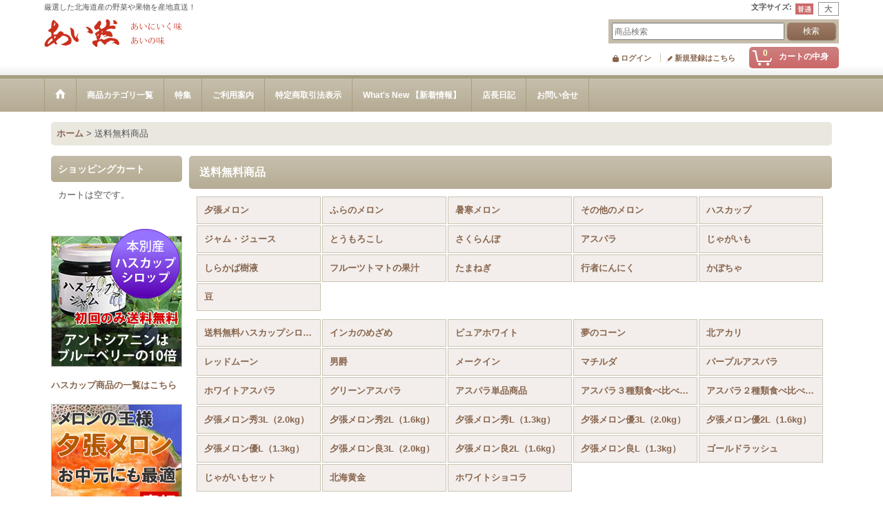

--- FILE ---
content_type: text/html; charset=UTF-8
request_url: https://aizen.ocnk.net/pickup
body_size: 11028
content:
<!DOCTYPE html><html lang="ja">
<head>
    <meta charset="utf-8" />
    <title>北海道産の野菜を産地直送！ 【あい然】</title>
    <meta name="keywords" content="北海道野菜,有機野菜,北海道,じゃがいも,アスパラ,メロン,とうもろこし,ハスカップ,マチルダ,インカのめざめ" />
    <meta name="description" content="安全においしく食べていただく為に全て厳選した北海道産の野菜をご用意いたしました。季節に応じた北海道野菜を取り揃えていますので数量に限りがございます。お求めはお早目にお願いします！" />
    <link rel="alternate" type="application/rss+xml" title="RSS" href="https://aizen.ocnk.net/rss/rss.php" />
    <link rel="alternate" media="only screen and (max-width: 640px)" href="https://aizen.ocnk.net/phone/pickup" />
    <link rel="canonical" href="https://aizen.ocnk.net/pickup" />
    <link href="/res/layout001/style/public/font-awesome-4.7.0/css/font-awesome.min.css" rel="stylesheet" />
    <link href="https://aizen.ocnk.net/res/layout001/style/common.css?1698389121" rel="stylesheet" type="text/css" media="all" />
    <link href="https://aizen.ocnk.net/res/layout006/style/template.css?1811011534" rel="stylesheet" type="text/css" media="all" />
    <link href="https://aizen.ocnk.net/res/layout001/style/jquery.fancybox.css" rel="stylesheet" type="text/css" media="all" />
    <link href="https://aizen.ocnk.net/res/layout006/style/default.css?1402535650" rel="stylesheet" type="text/css" media="all" />
    <script src="https://aizen.ocnk.net/res/layout006/js/public/jquery.js?v=420213"></script>
    <script src="https://aizen.ocnk.net/res/layout006/js/underscore.js?v=3"></script>
    <script src="https://aizen.ocnk.net/res/layout006/js/flipsnap.min.js"></script>
    <script src="https://aizen.ocnk.net/res/layout006/js/pack/ocnk-min.js?1625028332"></script>
    <script src="https://aizen.ocnk.net/res/layout006/js/pack/ranking-tab-min.js?1625028310"></script>
</head>

<body class="recommenditem_page_body widemode">
<div id="container" class="jpn_version visitor">
<div id="inner_container" class="recommend_view">

    <header role="banner">
        <div id="header_container">
            <div id="header">

                <div id="inner_header">

                    <div id="header_top" class="fix_center clearfix">
                        <div id="copy" class="header_top_800">
厳選した北海道産の野菜や果物を産地直送！<br />

                        </div>
                        <div id="header_font_setting">
                            <div class="font_setting">
                                <span class="set_font_title">文字サイズ<span class="colon">:</span></span>
                                <span class="set_font_normal"></span><span class="set_font_large"></span>
                            </div>
                        </div>
                    </div>

                    <div id="header_middle" class="fix_center clearfix">
                        <div id="shoplogo" itemscope="itemscope" itemtype="http://schema.org/Organization">
                            <a itemprop="url" href="https://aizen.ocnk.net">
                                <img itemprop="logo" src="https://aizen.ocnk.net/data/aizen/image/20150115_18e8ec.png" width="200" height="40" alt="あい然" />
                            </a>
                        </div>
                        <div id="search" itemscope="itemscope" itemtype="http://schema.org/WebSite">
                            <meta itemprop="url" content="https://aizen.ocnk.net" />
                            <form class="search_form" method="get" action="https://aizen.ocnk.net/product-list" role="search" itemprop="potentialAction" itemscope="itemscope" itemtype="http://schema.org/SearchAction">
                                <meta itemprop="target" content="https://aizen.ocnk.net/product-list/?keyword={keyword}" />
                                <input type="search" class="largesize searchform" name="keyword" value="" placeholder="商品検索" itemprop="query-input" />
                                <span class="global_btn"><input type="submit" class="searchinput btn_size_small btn_color_common" name="Submit" value="検索" /></span>
                            </form>
                        </div>
                    </div>

                    <div id="header_bottom" class="fix_center clearfix">
                        <div id="carttop">
                            <div class="shopping_cart_button has_cart_popup" data-empty-text="">
                                <div class="cartbtn">
                                    <a href="https://aizen.ocnk.net/cart">
                                        <span class="cartquantity">0</span>
                                        <span class="cartbtn_text">カートの中身</span>
                                    </a>
                                </div>
                            </div>
                        </div>

                        <div class="signin guestmember">
                            <div class="signin_box">
                                <ul>
                                    <li class="signin_top">
                                        <a href="https://aizen.ocnk.net/member-login" class="secure_link">ログイン</a>
                                    </li>
                                    <li class="register_top">
                                        <a href="https://aizen.ocnk.net/register" class="secure_link">新規登録はこちら</a>
                                    </li>
                                </ul>
                            </div>
                        </div>
                    </div>

                </div>

                <nav role="navigation">
                    <div id="header_navigation">
                        <div id="globalnavi" class="clearfix" data-drilldown="off">
                            <ul class="fix_center clearfix pre_load_nav dropdown">
                                <li class="header_nav h_home posleft">
                                    <a href="https://aizen.ocnk.net/" class="nav_link"><span class="nav_box"><img src="https://aizen.ocnk.net/res/layout006/img/navi_home_bg.gif" data-x2="https://aizen.ocnk.net/res/layout006/img/navi_home_bg_x2.gif" width="45" height="45" alt="ホーム" /></span></a>
                                </li>
                                <li class="header_nav h_category">
                                    <div class="header_category">
                                        <a href="javascript:void(0);" class="nav_link"><span class="nav_box">商品カテゴリ一覧</span></a>
                                    </div>
                                    <ul class="sub_menu">
                                        <li class="all_items">
                                            <div class="sub_menu_button">
                                                <a href="https://aizen.ocnk.net/product-list" class="item_list_link">全商品</a>
                                            </div>
                                        </li>
                                        <li class="h_maincategory18">
                                            <div class="sub_menu_button">
                                                <!-- one.content: 夕張メロン -->
                                                <a href="https://aizen.ocnk.net/product-list/18" class="item_list_link">
                                                                                                        <span class="nav_text">夕張メロン</span>
                                                </a>
                                            </div>
                                        </li>
                                        <li class="h_maincategory29">
                                            <div class="sub_menu_button">
                                                <!-- one.content: ふらのメロン -->
                                                <a href="https://aizen.ocnk.net/product-list/29" class="item_list_link">
                                                                                                        <span class="nav_text">ふらのメロン</span>
                                                </a>
                                            </div>
                                        </li>
                                        <li class="h_maincategory17">
                                            <div class="sub_menu_button">
                                                <!-- one.content: 暑寒メロン -->
                                                <a href="https://aizen.ocnk.net/product-list/17" class="item_list_link">
                                                                                                        <span class="nav_text">暑寒メロン</span>
                                                </a>
                                            </div>
                                        </li>
                                        <li class="h_maincategory43">
                                            <div class="sub_menu_button">
                                                <!-- one.content: その他のメロン -->
                                                <a href="javascript:void(0);" class="parent_category">
                                                                                                        <span class="nav_text">その他のメロン</span>
                                                </a>
                                            </div>
                                            <ul class="sub_menu">
                                                <li class="all_items">
                                                    <a href="https://aizen.ocnk.net/product-list/43" class="item_list_link">全商品 (その他のメロン)</a>
                                                </li>
                                                <li class="h_subcategory45">
                                                    <a href="https://aizen.ocnk.net/product-list/45" class="item_list_link">
                                                                                                                <span class="nav_text">ふらのメロン</span>
                                                    </a>
                                                </li>
                                                <li class="h_subcategory46">
                                                    <a href="https://aizen.ocnk.net/product-list/46" class="item_list_link">
                                                                                                                <span class="nav_text">暑寒メロン</span>
                                                    </a>
                                                </li>
                                                <li class="h_subcategory47 posbottom">
                                                    <a href="https://aizen.ocnk.net/product-list/47" class="item_list_link">
                                                                                                                <span class="nav_text">至高のメロン</span>
                                                    </a>
                                                </li>
                                            </ul>
                                        </li>
                                        <li class="h_maincategory1">
                                            <div class="sub_menu_button">
                                                <!-- one.content: ハスカップ -->
                                                <a href="javascript:void(0);" class="parent_category">
                                                                                                        <span class="nav_text">ハスカップ</span>
                                                </a>
                                            </div>
                                            <ul class="sub_menu">
                                                <li class="all_items">
                                                    <a href="https://aizen.ocnk.net/product-list/1" class="item_list_link">全商品 (ハスカップ)</a>
                                                </li>
                                                <li class="h_subcategory39">
                                                    <a href="https://aizen.ocnk.net/product-list/39" class="item_list_link">
                                                                                                                <span class="nav_text">シロップ</span>
                                                    </a>
                                                </li>
                                                <li class="h_subcategory40">
                                                    <a href="https://aizen.ocnk.net/product-list/40" class="item_list_link">
                                                                                                                <span class="nav_text">ジャム</span>
                                                    </a>
                                                </li>
                                                <li class="h_subcategory42 posbottom">
                                                    <a href="https://aizen.ocnk.net/product-list/42" class="item_list_link">
                                                                                                                <span class="nav_text">冷凍ハスカップ</span>
                                                    </a>
                                                </li>
                                            </ul>
                                        </li>
                                        <li class="h_maincategory2">
                                            <div class="sub_menu_button">
                                                <!-- one.content: ジャム・ジュース -->
                                                <a href="https://aizen.ocnk.net/product-list/2" class="item_list_link">
                                                                                                        <span class="nav_text">ジャム・ジュース</span>
                                                </a>
                                            </div>
                                        </li>
                                        <li class="h_maincategory21">
                                            <div class="sub_menu_button">
                                                <!-- one.content: とうもろこし -->
                                                <a href="javascript:void(0);" class="parent_category">
                                                                                                        <span class="nav_text">とうもろこし</span>
                                                </a>
                                            </div>
                                            <ul class="sub_menu">
                                                <li class="all_items">
                                                    <a href="https://aizen.ocnk.net/product-list/21" class="item_list_link">全商品 (とうもろこし)</a>
                                                </li>
                                                <li class="h_subcategory48">
                                                    <a href="https://aizen.ocnk.net/product-list/48" class="item_list_link">
                                                                                                                <span class="nav_text">ピュアホワイト</span>
                                                    </a>
                                                </li>
                                                <li class="h_subcategory49">
                                                    <a href="https://aizen.ocnk.net/product-list/49" class="item_list_link">
                                                                                                                <span class="nav_text">ゴールドラッシュ</span>
                                                    </a>
                                                </li>
                                                <li class="h_subcategory50">
                                                    <a href="https://aizen.ocnk.net/product-list/50" class="item_list_link">
                                                                                                                <span class="nav_text">夢のコーン</span>
                                                    </a>
                                                </li>
                                                <li class="h_subcategory51">
                                                    <a href="https://aizen.ocnk.net/product-list/51" class="item_list_link">
                                                                                                                <span class="nav_text">セット商品</span>
                                                    </a>
                                                </li>
                                                <li class="h_subcategory56 posbottom">
                                                    <a href="https://aizen.ocnk.net/product-list/56" class="item_list_link">
                                                                                                                <span class="nav_text">ホワイトショコラ</span>
                                                    </a>
                                                </li>
                                            </ul>
                                        </li>
                                        <li class="h_maincategory14">
                                            <div class="sub_menu_button">
                                                <!-- one.content: さくらんぼ -->
                                                <a href="https://aizen.ocnk.net/product-list/14" class="item_list_link">
                                                                                                        <span class="nav_text">さくらんぼ</span>
                                                </a>
                                            </div>
                                        </li>
                                        <li class="h_maincategory11">
                                            <div class="sub_menu_button">
                                                <!-- one.content: アスパラ -->
                                                <a href="javascript:void(0);" class="parent_category">
                                                                                                        <span class="nav_text">アスパラ</span>
                                                </a>
                                            </div>
                                            <ul class="sub_menu">
                                                <li class="all_items">
                                                    <a href="https://aizen.ocnk.net/product-list/11" class="item_list_link">全商品 (アスパラ)</a>
                                                </li>
                                                <li class="h_subcategory36">
                                                    <a href="https://aizen.ocnk.net/product-list/36" class="item_list_link">
                                                                                                                <span class="nav_text">グリーンアスパラ</span>
                                                    </a>
                                                </li>
                                                <li class="h_subcategory37">
                                                    <a href="https://aizen.ocnk.net/product-list/37" class="item_list_link">
                                                                                                                <span class="nav_text">パープルアスパラ</span>
                                                    </a>
                                                </li>
                                                <li class="h_subcategory38">
                                                    <a href="https://aizen.ocnk.net/product-list/38" class="item_list_link">
                                                                                                                <span class="nav_text">ホワイトアスパラ</span>
                                                    </a>
                                                </li>
                                                <li class="h_subcategory52 posbottom">
                                                    <a href="https://aizen.ocnk.net/product-list/52" class="item_list_link">
                                                                                                                <span class="nav_text">セット商品</span>
                                                    </a>
                                                </li>
                                            </ul>
                                        </li>
                                        <li class="h_maincategory9">
                                            <div class="sub_menu_button">
                                                <!-- one.content: じゃがいも -->
                                                <a href="javascript:void(0);" class="parent_category">
                                                                                                        <span class="nav_text">じゃがいも</span>
                                                </a>
                                            </div>
                                            <ul class="sub_menu">
                                                <li class="all_items">
                                                    <a href="https://aizen.ocnk.net/product-list/9" class="item_list_link">全商品 (じゃがいも)</a>
                                                </li>
                                                <li class="h_subcategory30">
                                                    <a href="https://aizen.ocnk.net/product-list/30" class="item_list_link">
                                                                                                                <span class="nav_text">男爵</span>
                                                    </a>
                                                </li>
                                                <li class="h_subcategory31">
                                                    <a href="https://aizen.ocnk.net/product-list/31" class="item_list_link">
                                                                                                                <span class="nav_text">メークイン</span>
                                                    </a>
                                                </li>
                                                <li class="h_subcategory32">
                                                    <a href="https://aizen.ocnk.net/product-list/32" class="item_list_link">
                                                                                                                <span class="nav_text">北アカリ</span>
                                                    </a>
                                                </li>
                                                <li class="h_subcategory33">
                                                    <a href="https://aizen.ocnk.net/product-list/33" class="item_list_link">
                                                                                                                <span class="nav_text">インカのめざめ</span>
                                                    </a>
                                                </li>
                                                <li class="h_subcategory34">
                                                    <a href="https://aizen.ocnk.net/product-list/34" class="item_list_link">
                                                                                                                <span class="nav_text">レッドムーン</span>
                                                    </a>
                                                </li>
                                                <li class="h_subcategory35">
                                                    <a href="https://aizen.ocnk.net/product-list/35" class="item_list_link">
                                                                                                                <span class="nav_text">北海黄金</span>
                                                    </a>
                                                </li>
                                                <li class="h_subcategory53 posbottom">
                                                    <a href="https://aizen.ocnk.net/product-list/53" class="item_list_link">
                                                                                                                <span class="nav_text">セット商品</span>
                                                    </a>
                                                </li>
                                            </ul>
                                        </li>
                                        <li class="h_maincategory22">
                                            <div class="sub_menu_button">
                                                <!-- one.content: しらかば樹液 -->
                                                <a href="https://aizen.ocnk.net/product-list/22" class="item_list_link">
                                                                                                        <span class="nav_text">しらかば樹液</span>
                                                </a>
                                            </div>
                                        </li>
                                        <li class="h_maincategory23">
                                            <div class="sub_menu_button">
                                                <!-- one.content: フルーツトマトの果汁 -->
                                                <a href="https://aizen.ocnk.net/product-list/23" class="item_list_link">
                                                                                                        <span class="nav_text">フルーツトマトの果汁</span>
                                                </a>
                                            </div>
                                        </li>
                                        <li class="h_maincategory24">
                                            <div class="sub_menu_button">
                                                <!-- one.content: たまねぎ -->
                                                <a href="https://aizen.ocnk.net/product-list/24" class="item_list_link">
                                                                                                        <span class="nav_text">たまねぎ</span>
                                                </a>
                                            </div>
                                        </li>
                                        <li class="h_maincategory8">
                                            <div class="sub_menu_button">
                                                <!-- one.content: 行者にんにく -->
                                                <a href="https://aizen.ocnk.net/product-list/8" class="item_list_link">
                                                                                                        <span class="nav_text">行者にんにく</span>
                                                </a>
                                            </div>
                                        </li>
                                        <li class="h_maincategory25">
                                            <div class="sub_menu_button">
                                                <!-- one.content: かぼちゃ -->
                                                <a href="https://aizen.ocnk.net/product-list/25" class="item_list_link">
                                                                                                        <span class="nav_text">かぼちゃ</span>
                                                </a>
                                            </div>
                                        </li>
                                        <li class="h_maincategory54">
                                            <div class="sub_menu_button">
                                                <!-- one.content: 豆 -->
                                                <a href="https://aizen.ocnk.net/product-list/54" class="item_list_link">
                                                                                                        <span class="nav_text">豆</span>
                                                </a>
                                            </div>
                                        </li>
                                    </ul>
                                </li>
                                <li class="header_nav h_group">
                                    <div class="header_group">
                                        <a href="javascript:void(0);" class="nav_link"><span class="nav_box">特集</span></a>
                                    </div>
                                    <ul class="sub_menu">
                                        <li class="h_group8">
                                            <a href="https://aizen.ocnk.net/product-group/8" class="item_list_link">
                                                                                                <span class="nav_text">送料無料ハスカップシロップ＆ジャムセット</span>
                                            </a>
                                        </li>
                                        <li class="h_group9">
                                            <a href="https://aizen.ocnk.net/product-group/9" class="item_list_link">
                                                                                                <span class="nav_text">インカのめざめ</span>
                                            </a>
                                        </li>
                                        <li class="h_group21">
                                            <a href="https://aizen.ocnk.net/product-group/21" class="item_list_link">
                                                                                                <span class="nav_text">ピュアホワイト</span>
                                            </a>
                                        </li>
                                        <li class="h_group22">
                                            <a href="https://aizen.ocnk.net/product-group/22" class="item_list_link">
                                                                                                <span class="nav_text">夢のコーン</span>
                                            </a>
                                        </li>
                                        <li class="h_group23">
                                            <a href="https://aizen.ocnk.net/product-group/23" class="item_list_link">
                                                                                                <span class="nav_text">北アカリ</span>
                                            </a>
                                        </li>
                                        <li class="h_group24">
                                            <a href="https://aizen.ocnk.net/product-group/24" class="item_list_link">
                                                                                                <span class="nav_text">レッドムーン</span>
                                            </a>
                                        </li>
                                        <li class="h_group25">
                                            <a href="https://aizen.ocnk.net/product-group/25" class="item_list_link">
                                                                                                <span class="nav_text">男爵</span>
                                            </a>
                                        </li>
                                        <li class="h_group26">
                                            <a href="https://aizen.ocnk.net/product-group/26" class="item_list_link">
                                                                                                <span class="nav_text">メークイン</span>
                                            </a>
                                        </li>
                                        <li class="h_group28">
                                            <a href="https://aizen.ocnk.net/product-group/28" class="item_list_link">
                                                                                                <span class="nav_text">マチルダ</span>
                                            </a>
                                        </li>
                                        <li class="h_group6">
                                            <a href="https://aizen.ocnk.net/product-group/6" class="item_list_link">
                                                                                                <span class="nav_text">パープルアスパラ</span>
                                            </a>
                                        </li>
                                        <li class="h_group5">
                                            <a href="https://aizen.ocnk.net/product-group/5" class="item_list_link">
                                                                                                <span class="nav_text">ホワイトアスパラ</span>
                                            </a>
                                        </li>
                                        <li class="h_group4">
                                            <a href="https://aizen.ocnk.net/product-group/4" class="item_list_link">
                                                                                                <span class="nav_text">グリーンアスパラ</span>
                                            </a>
                                        </li>
                                        <li class="h_group1">
                                            <a href="https://aizen.ocnk.net/product-group/1" class="item_list_link">
                                                                                                <span class="nav_text">アスパラ単品商品</span>
                                            </a>
                                        </li>
                                        <li class="h_group3">
                                            <a href="https://aizen.ocnk.net/product-group/3" class="item_list_link">
                                                                                                <span class="nav_text">アスパラ３種類食べ比べセット</span>
                                            </a>
                                        </li>
                                        <li class="h_group2">
                                            <a href="https://aizen.ocnk.net/product-group/2" class="item_list_link">
                                                                                                <span class="nav_text">アスパラ２種類食べ比べセット</span>
                                            </a>
                                        </li>
                                        <li class="h_group18">
                                            <a href="https://aizen.ocnk.net/product-group/18" class="item_list_link">
                                                                                                <span class="nav_text">夕張メロン秀3L（2.0kg）</span>
                                            </a>
                                        </li>
                                        <li class="h_group17">
                                            <a href="https://aizen.ocnk.net/product-group/17" class="item_list_link">
                                                                                                <span class="nav_text">夕張メロン秀2L（1.6kg）</span>
                                            </a>
                                        </li>
                                        <li class="h_group16">
                                            <a href="https://aizen.ocnk.net/product-group/16" class="item_list_link">
                                                                                                <span class="nav_text">夕張メロン秀L（1.3kg）</span>
                                            </a>
                                        </li>
                                        <li class="h_group15">
                                            <a href="https://aizen.ocnk.net/product-group/15" class="item_list_link">
                                                                                                <span class="nav_text">夕張メロン優3L（2.0kg）</span>
                                            </a>
                                        </li>
                                        <li class="h_group14">
                                            <a href="https://aizen.ocnk.net/product-group/14" class="item_list_link">
                                                                                                <span class="nav_text">夕張メロン優2L（1.6kg）</span>
                                            </a>
                                        </li>
                                        <li class="h_group13">
                                            <a href="https://aizen.ocnk.net/product-group/13" class="item_list_link">
                                                                                                <span class="nav_text">夕張メロン優L（1.3kg）</span>
                                            </a>
                                        </li>
                                        <li class="h_group12">
                                            <a href="https://aizen.ocnk.net/product-group/12" class="item_list_link">
                                                                                                <span class="nav_text">夕張メロン良3L（2.0kg）</span>
                                            </a>
                                        </li>
                                        <li class="h_group11">
                                            <a href="https://aizen.ocnk.net/product-group/11" class="item_list_link">
                                                                                                <span class="nav_text">夕張メロン良2L（1.6kg）</span>
                                            </a>
                                        </li>
                                        <li class="h_group10">
                                            <a href="https://aizen.ocnk.net/product-group/10" class="item_list_link">
                                                                                                <span class="nav_text">夕張メロン良L（1.3kg）</span>
                                            </a>
                                        </li>
                                        <li class="h_group29">
                                            <a href="https://aizen.ocnk.net/product-group/29" class="item_list_link">
                                                                                                <span class="nav_text">ゴールドラッシュ</span>
                                            </a>
                                        </li>
                                        <li class="h_group30">
                                            <a href="https://aizen.ocnk.net/product-group/30" class="item_list_link">
                                                                                                <span class="nav_text">じゃがいもセット</span>
                                            </a>
                                        </li>
                                        <li class="h_group32">
                                            <a href="https://aizen.ocnk.net/product-group/32" class="item_list_link">
                                                                                                <span class="nav_text">北海黄金</span>
                                            </a>
                                        </li>
                                        <li class="h_group33 posbottom">
                                            <a href="https://aizen.ocnk.net/product-group/33" class="item_list_link">
                                                                                                <span class="nav_text">ホワイトショコラ</span>
                                            </a>
                                        </li>
                                    </ul>
                                </li>
                                <li class="header_nav h_help">
                                    <a href="https://aizen.ocnk.net/help" class="nav_link"><span class="nav_box">ご利用案内</span></a>
                                </li>
                                <li class="header_nav h_legal">
                                    <a href="https://aizen.ocnk.net/info" class="nav_link"><span class="nav_box">特定商取引法表示</span></a>
                                </li>
                                <li class="header_nav h_news">
                                    <a href="https://aizen.ocnk.net/news" class="nav_link"><span class="nav_box">What&#039;s New 【新着情報】</span></a>
                                </li>
                                <li class="header_nav h_diary">
                                    <a href="https://aizen.ocnk.net/diary" class="nav_link"><span class="nav_box">店長日記</span></a>
                                </li>
                                <li class="header_nav h_inquiry posright">
                                    <a href="https://aizen.ocnk.net/contact" class="nav_link secure_link"><span class="nav_box">お問い合せ</span></a>
                                </li>
                            </ul>
                        </div>
                    </div>
                </nav>

            </div>        </div>
    </header>

    <div id="contents">
        <div id="inner_contents" class="fix_center clearfix">

<div id="pan">
    <ol class="breadcrumb_list" itemscope itemtype="https://schema.org/BreadcrumbList">
        <li class="breadcrumb_nav pannavi1" itemprop="itemListElement" itemscope itemtype="https://schema.org/ListItem">
            <a href="https://aizen.ocnk.net/" itemprop="item">
                <span class="breadcrumb_text" itemprop="name">ホーム</span>
            </a>
            <meta itemprop="position" content="1">
        </li>
        <li class="breadcrumb_nav" itemprop="itemListElement" itemscope itemtype="https://schema.org/ListItem">
            <span class="gt">&gt;</span>
                <span class="thispage" itemprop="name">送料無料商品</span>
            <meta itemprop="position" content="2">
        </li>
    </ol>
</div>

            <div id="leftcol" class="side_col" role="complementary">


                <section>
                    <div class="side_box shoppingcart side_cart_empty">
                        <div class="section_title">
                            <h2>ショッピングカート</h2>
                        </div>
                        <div class="side_contents shoppingcart_list">
                            <ul>
                                <li>
                                    <div class="side_cart_data">カートは空です。</div>
                                </li>
                            </ul>
                        </div>
                    </div>
                </section>
                <div class="side_box freearea_box" data-free="c2">
<a href="https://aizen.ocnk.net/product-group/8" title=""><img src="https://aizen.ocnk.net/data/aizen/image/side_has_bn.png" alt="本別産ハスカップシロップ　初回のみ送料無料！"/></a><br />
<br />
<a href="https://aizen.ocnk.net/product-list/1" title="">ハスカップ商品の一覧はこちら</a><br />
<br />
<a href="https://aizen.ocnk.net/product-list/18" title=""><img src="https://aizen.ocnk.net/data/aizen/image/side_ybr-mln_bn.png" alt=""/></a><br />
<br />
<a href="https://aizen.ocnk.net/product-list/23" title=""><img src="https://aizen.ocnk.net/data/aizen/image/side_tomato_bn.png" alt="フルーツトマトの果汁（士別産過熟トマト100％使用"/></a><br />
<br />
<iframe src="//www.facebook.com/plugins/likebox.php?href=https://www.facebook.com/pages/%E6%9C%89%E9%99%90%E4%BC%9A%E7%A4%BE-%E3%81%82%E3%81%84%E7%84%B6/1424971864469789?sk=timeline&amp;width=190&amp;height=350&amp;colorscheme=light&amp;show_faces=true&amp;header=true&amp;stream=false&amp;show_border=true" scrolling="no" frameborder="0" style="border:none; overflow:hidden; width:190px; height:350px;" allowTransparency="true"></iframe>
                </div>

                <div class="side_box globalnavi_side side_menu_list">
                    <ul class="side_contents navi_list">
                        <li class="side_navi s_singin">
                            <a href="https://aizen.ocnk.net/member-login" class="secure_link">ログイン</a>
                        </li>
                        <li class="side_navi s_register">
                            <a href="https://aizen.ocnk.net/register" class="secure_link">新規登録はこちら</a>
                        </li>
                        <li class="side_navi s_help">
                            <a href="https://aizen.ocnk.net/help">ご利用案内</a>
                        </li>
                        <li class="side_navi s_legal">
                            <a href="https://aizen.ocnk.net/info">特定商取引法表示</a>
                        </li>
                        <li class="side_navi s_inquiry posbottom">
                            <a href="https://aizen.ocnk.net/contact" class="secure_link">お問い合せ</a>
                        </li>
                    </ul>
                </div>

                <aside>
                    <div class="side_box side_banner">
                        <div class="banner_box ssl_banner">
                            <img src="https://aizen.ocnk.net/res/layout006/img/all/ssl.gif" data-x2="https://aizen.ocnk.net/res/layout006/img/all/ssl_x2.gif" alt="SSL" width="115" height="55" />
                        </div>
                    </div>
                </aside>

            </div>


            <div id="maincol2" role="main">
                <div id="main_container">


                <article>
                    <div class="page_box item_box itemlist without_pager">
                        <div class="page_title">
                            <h2>
                                送料無料商品
</h2>
                        </div>
                                                                                                                                                                                                                                                                                                                                                                                                                                                                                                                                                                                                                                                                                                                                                                                                                                                                                                                                                                                                                            <div class="page_contents itemlist_contents">
                            <div class="center_category_list">
                                <ul class="clearfix">
                                    <li class="center_maincategory18">
                                        <a href="https://aizen.ocnk.net/product-list/18?view=recommend">
                                                                                        <span class="nav_text"><span class="inner_nav_text">夕張メロン</span></span>
                                        </a>
                                    </li>
                                    <li class="center_maincategory29">
                                        <a href="https://aizen.ocnk.net/product-list/29?view=recommend">
                                                                                        <span class="nav_text"><span class="inner_nav_text">ふらのメロン</span></span>
                                        </a>
                                    </li>
                                    <li class="center_maincategory17">
                                        <a href="https://aizen.ocnk.net/product-list/17?view=recommend">
                                                                                        <span class="nav_text"><span class="inner_nav_text">暑寒メロン</span></span>
                                        </a>
                                    </li>
                                    <li class="center_maincategory43">
                                        <a href="https://aizen.ocnk.net/product-list/43?view=recommend">
                                                                                        <span class="nav_text"><span class="inner_nav_text">その他のメロン</span></span>
                                        </a>
                                    </li>
                                    <li class="center_maincategory1">
                                        <a href="https://aizen.ocnk.net/product-list/1?view=recommend">
                                                                                        <span class="nav_text"><span class="inner_nav_text">ハスカップ</span></span>
                                        </a>
                                    </li>
                                    <li class="center_maincategory2">
                                        <a href="https://aizen.ocnk.net/product-list/2?view=recommend">
                                                                                        <span class="nav_text"><span class="inner_nav_text">ジャム・ジュース</span></span>
                                        </a>
                                    </li>
                                    <li class="center_maincategory21">
                                        <a href="https://aizen.ocnk.net/product-list/21?view=recommend">
                                                                                        <span class="nav_text"><span class="inner_nav_text">とうもろこし</span></span>
                                        </a>
                                    </li>
                                    <li class="center_maincategory14">
                                        <a href="https://aizen.ocnk.net/product-list/14?view=recommend">
                                                                                        <span class="nav_text"><span class="inner_nav_text">さくらんぼ</span></span>
                                        </a>
                                    </li>
                                    <li class="center_maincategory11">
                                        <a href="https://aizen.ocnk.net/product-list/11?view=recommend">
                                                                                        <span class="nav_text"><span class="inner_nav_text">アスパラ</span></span>
                                        </a>
                                    </li>
                                    <li class="center_maincategory9">
                                        <a href="https://aizen.ocnk.net/product-list/9?view=recommend">
                                                                                        <span class="nav_text"><span class="inner_nav_text">じゃがいも</span></span>
                                        </a>
                                    </li>
                                    <li class="center_maincategory22">
                                        <a href="https://aizen.ocnk.net/product-list/22?view=recommend">
                                                                                        <span class="nav_text"><span class="inner_nav_text">しらかば樹液</span></span>
                                        </a>
                                    </li>
                                    <li class="center_maincategory23">
                                        <a href="https://aizen.ocnk.net/product-list/23?view=recommend">
                                                                                        <span class="nav_text"><span class="inner_nav_text">フルーツトマトの果汁</span></span>
                                        </a>
                                    </li>
                                    <li class="center_maincategory24">
                                        <a href="https://aizen.ocnk.net/product-list/24?view=recommend">
                                                                                        <span class="nav_text"><span class="inner_nav_text">たまねぎ</span></span>
                                        </a>
                                    </li>
                                    <li class="center_maincategory8">
                                        <a href="https://aizen.ocnk.net/product-list/8?view=recommend">
                                                                                        <span class="nav_text"><span class="inner_nav_text">行者にんにく</span></span>
                                        </a>
                                    </li>
                                    <li class="center_maincategory25">
                                        <a href="https://aizen.ocnk.net/product-list/25?view=recommend">
                                                                                        <span class="nav_text"><span class="inner_nav_text">かぼちゃ</span></span>
                                        </a>
                                    </li>
                                    <li class="center_maincategory54">
                                        <a href="https://aizen.ocnk.net/product-list/54?view=recommend">
                                                                                        <span class="nav_text"><span class="inner_nav_text">豆</span></span>
                                        </a>
                                    </li>
                                </ul>
                            </div>
                            <div class="center_category_list">
                                <ul class="clearfix">
                                    <li class="center_pickupcategory8">
                                        <a href="https://aizen.ocnk.net/product-group/8?view=recommend">
                                                                                        <span class="nav_text"><span class="inner_nav_text">送料無料ハスカップシロップ＆ジャムセット</span></span>
                                        </a>
                                    </li>
                                    <li class="center_pickupcategory9">
                                        <a href="https://aizen.ocnk.net/product-group/9?view=recommend">
                                                                                        <span class="nav_text"><span class="inner_nav_text">インカのめざめ</span></span>
                                        </a>
                                    </li>
                                    <li class="center_pickupcategory21">
                                        <a href="https://aizen.ocnk.net/product-group/21?view=recommend">
                                                                                        <span class="nav_text"><span class="inner_nav_text">ピュアホワイト</span></span>
                                        </a>
                                    </li>
                                    <li class="center_pickupcategory22">
                                        <a href="https://aizen.ocnk.net/product-group/22?view=recommend">
                                                                                        <span class="nav_text"><span class="inner_nav_text">夢のコーン</span></span>
                                        </a>
                                    </li>
                                    <li class="center_pickupcategory23">
                                        <a href="https://aizen.ocnk.net/product-group/23?view=recommend">
                                                                                        <span class="nav_text"><span class="inner_nav_text">北アカリ</span></span>
                                        </a>
                                    </li>
                                    <li class="center_pickupcategory24">
                                        <a href="https://aizen.ocnk.net/product-group/24?view=recommend">
                                                                                        <span class="nav_text"><span class="inner_nav_text">レッドムーン</span></span>
                                        </a>
                                    </li>
                                    <li class="center_pickupcategory25">
                                        <a href="https://aizen.ocnk.net/product-group/25?view=recommend">
                                                                                        <span class="nav_text"><span class="inner_nav_text">男爵</span></span>
                                        </a>
                                    </li>
                                    <li class="center_pickupcategory26">
                                        <a href="https://aizen.ocnk.net/product-group/26?view=recommend">
                                                                                        <span class="nav_text"><span class="inner_nav_text">メークイン</span></span>
                                        </a>
                                    </li>
                                    <li class="center_pickupcategory28">
                                        <a href="https://aizen.ocnk.net/product-group/28?view=recommend">
                                                                                        <span class="nav_text"><span class="inner_nav_text">マチルダ</span></span>
                                        </a>
                                    </li>
                                    <li class="center_pickupcategory6">
                                        <a href="https://aizen.ocnk.net/product-group/6?view=recommend">
                                                                                        <span class="nav_text"><span class="inner_nav_text">パープルアスパラ</span></span>
                                        </a>
                                    </li>
                                    <li class="center_pickupcategory5">
                                        <a href="https://aizen.ocnk.net/product-group/5?view=recommend">
                                                                                        <span class="nav_text"><span class="inner_nav_text">ホワイトアスパラ</span></span>
                                        </a>
                                    </li>
                                    <li class="center_pickupcategory4">
                                        <a href="https://aizen.ocnk.net/product-group/4?view=recommend">
                                                                                        <span class="nav_text"><span class="inner_nav_text">グリーンアスパラ</span></span>
                                        </a>
                                    </li>
                                    <li class="center_pickupcategory1">
                                        <a href="https://aizen.ocnk.net/product-group/1?view=recommend">
                                                                                        <span class="nav_text"><span class="inner_nav_text">アスパラ単品商品</span></span>
                                        </a>
                                    </li>
                                    <li class="center_pickupcategory3">
                                        <a href="https://aizen.ocnk.net/product-group/3?view=recommend">
                                                                                        <span class="nav_text"><span class="inner_nav_text">アスパラ３種類食べ比べセット</span></span>
                                        </a>
                                    </li>
                                    <li class="center_pickupcategory2">
                                        <a href="https://aizen.ocnk.net/product-group/2?view=recommend">
                                                                                        <span class="nav_text"><span class="inner_nav_text">アスパラ２種類食べ比べセット</span></span>
                                        </a>
                                    </li>
                                    <li class="center_pickupcategory18">
                                        <a href="https://aizen.ocnk.net/product-group/18?view=recommend">
                                                                                        <span class="nav_text"><span class="inner_nav_text">夕張メロン秀3L（2.0kg）</span></span>
                                        </a>
                                    </li>
                                    <li class="center_pickupcategory17">
                                        <a href="https://aizen.ocnk.net/product-group/17?view=recommend">
                                                                                        <span class="nav_text"><span class="inner_nav_text">夕張メロン秀2L（1.6kg）</span></span>
                                        </a>
                                    </li>
                                    <li class="center_pickupcategory16">
                                        <a href="https://aizen.ocnk.net/product-group/16?view=recommend">
                                                                                        <span class="nav_text"><span class="inner_nav_text">夕張メロン秀L（1.3kg）</span></span>
                                        </a>
                                    </li>
                                    <li class="center_pickupcategory15">
                                        <a href="https://aizen.ocnk.net/product-group/15?view=recommend">
                                                                                        <span class="nav_text"><span class="inner_nav_text">夕張メロン優3L（2.0kg）</span></span>
                                        </a>
                                    </li>
                                    <li class="center_pickupcategory14">
                                        <a href="https://aizen.ocnk.net/product-group/14?view=recommend">
                                                                                        <span class="nav_text"><span class="inner_nav_text">夕張メロン優2L（1.6kg）</span></span>
                                        </a>
                                    </li>
                                    <li class="center_pickupcategory13">
                                        <a href="https://aizen.ocnk.net/product-group/13?view=recommend">
                                                                                        <span class="nav_text"><span class="inner_nav_text">夕張メロン優L（1.3kg）</span></span>
                                        </a>
                                    </li>
                                    <li class="center_pickupcategory12">
                                        <a href="https://aizen.ocnk.net/product-group/12?view=recommend">
                                                                                        <span class="nav_text"><span class="inner_nav_text">夕張メロン良3L（2.0kg）</span></span>
                                        </a>
                                    </li>
                                    <li class="center_pickupcategory11">
                                        <a href="https://aizen.ocnk.net/product-group/11?view=recommend">
                                                                                        <span class="nav_text"><span class="inner_nav_text">夕張メロン良2L（1.6kg）</span></span>
                                        </a>
                                    </li>
                                    <li class="center_pickupcategory10">
                                        <a href="https://aizen.ocnk.net/product-group/10?view=recommend">
                                                                                        <span class="nav_text"><span class="inner_nav_text">夕張メロン良L（1.3kg）</span></span>
                                        </a>
                                    </li>
                                    <li class="center_pickupcategory29">
                                        <a href="https://aizen.ocnk.net/product-group/29?view=recommend">
                                                                                        <span class="nav_text"><span class="inner_nav_text">ゴールドラッシュ</span></span>
                                        </a>
                                    </li>
                                    <li class="center_pickupcategory30">
                                        <a href="https://aizen.ocnk.net/product-group/30?view=recommend">
                                                                                        <span class="nav_text"><span class="inner_nav_text">じゃがいもセット</span></span>
                                        </a>
                                    </li>
                                    <li class="center_pickupcategory32">
                                        <a href="https://aizen.ocnk.net/product-group/32?view=recommend">
                                                                                        <span class="nav_text"><span class="inner_nav_text">北海黄金</span></span>
                                        </a>
                                    </li>
                                    <li class="center_pickupcategory33">
                                        <a href="https://aizen.ocnk.net/product-group/33?view=recommend">
                                                                                        <span class="nav_text"><span class="inner_nav_text">ホワイトショコラ</span></span>
                                        </a>
                                    </li>
                                </ul>
                            </div>
                            <a id="items"></a>
                            <form method="get" class="item_sort_form" action="https://aizen.ocnk.net/pickup/normal">
                                <div class="sort clearfix">
                                    <div class="sort_number">
                                        <p>
                                            <label for="displaynumber">表示数<span class="colon">:</span></label>
                                            <select id="displaynumber" name="num" onchange="this.form.submit();">
                                                <option value="10">10</option>
                                                <option value="20" selected="selected">20</option>
                                                <option value="30">30</option>
                                                <option value="50">50</option>
                                                <option value="100">100</option>
                                            </select>
                                        </p>
                                    </div>
                                    <div class="sort_size">
                                        <p>
                                            <label for="listphotosize"><span class="photosize_label">画像</span><span class="colon">:</span></label>
                                            <select id="listphotosize" name="img" onchange="this.form.submit();">
                                                <option value="120">小</option>
                                                <option value="160">中</option>
                                                <option value="200">大</option>
                                            </select>
                                        </p>
                                    </div>
                                    <div class="sort_order">

                                        <p>
                                            <label for="sort"><span class="sort_label">並び順</span><span class="colon">:</span></label>
                                            <select name="sort" id="sort" onchange="this.form.submit();">
                                                <option value="" selected="selected">選択してください</option>
                                                <option value="price">価格の安い順</option>
                                                <option value="price-desc">価格の高い順</option>
                                                <option value="rank">売れ筋順</option>
                                            </select>
                                        </p>
                                    </div>
                                    <div class="sort_layout">
                                        <p class="clearfix">
                                            <span class="layout_title">表示方法</span><span class="colon">:</span>
                                            <span class="sort_layout_icons"><a class="layout_photo" title="写真のみ一覧" href="https://aizen.ocnk.net/pickup/photo"><img width="34" height="13" alt="写真のみ一覧" class="vami img_opacity" src="https://aizen.ocnk.net/res/layout006/img/layout_photo.gif" data-x2="https://aizen.ocnk.net/res/layout006/img/layout_photo_x2.gif" /></a><a class="layout_desc" title="説明付き一覧" href="https://aizen.ocnk.net/pickup/normal"><img width="34" height="13" class="vami" alt="説明付き一覧" src="https://aizen.ocnk.net/res/layout006/img/layout_text.gif" data-x2="https://aizen.ocnk.net/res/layout006/img/layout_text_x2.gif" /></a></span>
                                        </p>
                                    </div>
                                </div>
                            </form>
                            <div class="category_item_count">
                                <p class="count_number">
                                    <span class="number">0</span><span class="count_suffix">件</span>
                                </p>
                            </div>
                            <div class="itemlist_box text_layout">
                                <ul class="layout clearfix">
                                </ul>
                            </div>
                            </div>
                    </div>
                </article>


                </div>
            </div>



        </div>
    </div>

    <div id="wide_contents">
        <div class="main_wide_box fix_center">
                <div class="ajax_item" data-mode="recently" data-area="wide" data-subject="最近チェックしたアイテム" data-img="120" data-cols="7" data-slide="on" data-autoplay="of" data-duration="350" data-interval="5000" data-reset="on" data-name="on" data-abbr="off"  data-position="on" data-cnt="30" data-reset-text="リセット" data-zero-text="0件"></div>
        </div>
    </div>

</div>

<footer>
<div id="pagetop">
    <div id="inner_pagetop" class="fix_center"><a href="#container" class="to_pagetop">ページトップへ</a></div>
</div>

<div id="ochanoko" class="footer_top">
    <div class="fix_center" id="inner_ochanoko">
        <div>Powered by <a href="https://www.ocnk.net" title="ホームページ作成とショッピングカート付きネットショップ開業サービス" target="_blank" rel="nofollow">おちゃのこネット </a></div>
        <p>ホームページ作成とショッピングカート付きネットショップ開業サービス</p>
    </div>
</div>

<div id="footer">

    <div id="globalnavi_footer">
        <div class="fix_center column_layout column4 clearfix">
            <div class="footer_navi_box footer_navi_box_left">
                <ul class="footer_navi_left">
                    <li class="footer_navi f_home">
                        <div class="footer_navi_row">
                            <a href="https://aizen.ocnk.net/" class="footer_navi_link">ホーム</a>
                        </div>
                    </li>
                    <li class="footer_navi f_register">
                        <div class="footer_navi_row">
                            <a href="https://aizen.ocnk.net/register" class="footer_navi_link secure_link">新規登録はこちら</a>
                        </div>
                    </li>
                    <li class="footer_navi f_cart">
                        <div class="footer_navi_row">
                            <a href="https://aizen.ocnk.net/cart" class="footer_navi_link">ショッピングカート</a>
                        </div>
                    </li>
                    <li class="footer_navi f_signin">
                        <div class="footer_navi_row">
                            <a href="https://aizen.ocnk.net/member-login" class="footer_navi_link secure_link">ログイン</a>
                        </div>
                    </li>
                </ul>
            </div>
            <div class="footer_navi_box">
                <ul class="footer_navi_center">
                    <li class="footer_navi f_category">
                        <div class="footer_navi_row">
                            <a href="https://aizen.ocnk.net/category" class="footer_navi_link">商品カテゴリ一覧</a>
                        </div>
                    </li>
                    <li class="footer_navi f_group">
                        <div class="footer_navi_row">
                            <a href="https://aizen.ocnk.net/group" class="footer_navi_link">特集</a>
                        </div>
                    </li>
                    <li class="footer_navi f_newitem">
                        <div class="footer_navi_row">
                            <a href="https://aizen.ocnk.net/new" class="footer_navi_link item_list_link">New Items 【新商品】</a>
                        </div>
                    </li>
                    <li class="footer_navi f_recommend nav_on">
                        <div class="footer_navi_row">
                            <a href="https://aizen.ocnk.net/pickup" class="footer_navi_link item_list_link">送料無料商品</a>
                        </div>
                    </li>
                    <li class="footer_navi f_ranking">
                        <div class="footer_navi_row">
                            <a href="https://aizen.ocnk.net/ranking" class="footer_navi_link">Item Ranking 【月間売れ筋ランキング】</a>
                        </div>
                    </li>
                </ul>
            </div>
            <div class="footer_navi_box">
                <ul class="footer_navi_center">
                    <li class="footer_navi f_news">
                        <div class="footer_navi_row">
                            <a href="https://aizen.ocnk.net/news" class="footer_navi_link">What&#039;s New 【新着情報】</a>
                        </div>
                    </li>
                    <li class="footer_navi f_diary">
                        <div class="footer_navi_row">
                            <a href="https://aizen.ocnk.net/diary" class="footer_navi_link">店長日記</a>
                        </div>
                    </li>
                    <li class="footer_navi f_mailmagazine">
                        <div class="footer_navi_row">
                            <a href="https://aizen.ocnk.net/mail" class="footer_navi_link secure_link">メールマガジン</a>
                        </div>
                    </li>
                    <li class="footer_navi f_bbs">
                        <div class="footer_navi_row">
                            <a href="https://aizen.ocnk.net/bbs" class="footer_navi_link secure_link">掲示板</a>
                        </div>
                    </li>
                </ul>
            </div>
            <div class="footer_navi_box footer_navi_box_right">
                <ul class="footer_navi_right">
                    <li class="footer_navi f_legal">
                        <div class="footer_navi_row">
                            <a href="https://aizen.ocnk.net/info" class="footer_navi_link">特定商取引法表示</a>
                        </div>
                    </li>
                    <li class="footer_navi f_help">
                        <div class="footer_navi_row">
                            <a href="https://aizen.ocnk.net/help" class="footer_navi_link">ご利用案内</a>
                        </div>
                    </li>
                    <li class="footer_navi f_inquiry">
                        <div class="footer_navi_row">
                            <a href="https://aizen.ocnk.net/contact" class="footer_navi_link secure_link">お問い合せ</a>
                        </div>
                    </li>
                </ul>
            </div>
        </div>
    </div>

    <div class="fix_center" id="inner_footer">
        <div id="phonesite" class="phonesite">
            <span class="phone_site_link" data-always="on">スマートフォンサイト</span>
        </div>
        <div id="copyright" role="contentinfo">
© 2015 あい然 inc.
        </div>
    </div>

</div>
</footer>

</div>


<script>
var xmlUrl = "https://aizen.ocnk.net" + "/xml.php";
var xmlSecureUrl = "https://aizen.ocnk.net" + "/xml.php";
var OK_icon_src = 'https://aizen.ocnk.net/res/layout006/img/all/icon_ok' + (1 < globalObj.pixelRatio ? '_x2' : '') + '.png';
var NG_icon_src = 'https://aizen.ocnk.net/res/layout006/img/all/icon_caution' + (1 < globalObj.pixelRatio ? '_x2' : '') + '.png';
var CURPLACE = 'pickup';
var MSG_INPUT = '入力してください。';
var MSG_SELECT = '選択してください。';
var MSG_NUMERIC1 = '半角数字で正しく入力してください。';
var MSG_MAX_LENGTH = '%s文字以内で入力してください。';
var MSG_ADDRESS = {
    'japan1': '(市区町村郡)', 'japan2': '(町名・番地)', 'japan3': '(マンション・ビル名・部屋番号)',
    'oversea1': '(Street address)', 'oversea2': '(Apt./Bldg. No.)', 'oversea3': '(City, State/Province)'
};
var phoneUrl = 'https://aizen.ocnk.net/phone/pickup';
var browserType = null;
globalObj.language = 'Japanese';
globalObj.closeIcon = globalObj.closeIcon ? globalObj.closeIcon : 'https://aizen.ocnk.net/res/layout006/img/dropdown_close.png';
globalObj.noImageLabel = '写真が見つかりません';
globalObj.closeLabel = '閉じる';
globalObj.home = 'https://aizen.ocnk.net';
globalObj.b = 'https://aizen.ocnk.net';
globalObj.productListCondition = {};
globalObj.subCategorySelectDefaultLabel = '全商品';
globalObj.productCategoryNames = {"18":{"id":"18","name":"\u5915\u5f35\u30e1\u30ed\u30f3","photo":null,"photo_url":null,"photo_width":60,"photo_height":60,"display_photo_in_header_nav":"t","display_photo_in_side_nav":"t","display_photo_in_product_list":"t","order":0},"29":{"id":"29","name":"\u3075\u3089\u306e\u30e1\u30ed\u30f3","photo":null,"photo_url":null,"photo_width":60,"photo_height":60,"display_photo_in_header_nav":"t","display_photo_in_side_nav":"t","display_photo_in_product_list":"t","order":1},"17":{"id":"17","name":"\u6691\u5bd2\u30e1\u30ed\u30f3","photo":null,"photo_url":null,"photo_width":60,"photo_height":60,"display_photo_in_header_nav":"t","display_photo_in_side_nav":"t","display_photo_in_product_list":"t","order":2},"43":{"id":"43","name":"\u305d\u306e\u4ed6\u306e\u30e1\u30ed\u30f3","photo":null,"photo_url":null,"photo_width":60,"photo_height":60,"display_photo_in_header_nav":"t","display_photo_in_side_nav":"t","display_photo_in_product_list":"t","order":3,"sub":{"45":{"id":"45","name":"\u3075\u3089\u306e\u30e1\u30ed\u30f3","photo":null,"photo_url":null,"photo_width":60,"photo_height":60,"display_photo_in_header_nav":"t","display_photo_in_side_nav":"t","display_photo_in_product_list":"t","order":0},"46":{"id":"46","name":"\u6691\u5bd2\u30e1\u30ed\u30f3","photo":null,"photo_url":null,"photo_width":60,"photo_height":60,"display_photo_in_header_nav":"t","display_photo_in_side_nav":"t","display_photo_in_product_list":"t","order":1},"47":{"id":"47","name":"\u81f3\u9ad8\u306e\u30e1\u30ed\u30f3","photo":null,"photo_url":null,"photo_width":60,"photo_height":60,"display_photo_in_header_nav":"t","display_photo_in_side_nav":"t","display_photo_in_product_list":"t","order":2}}},"1":{"id":"1","name":"\u30cf\u30b9\u30ab\u30c3\u30d7","photo":null,"photo_url":null,"photo_width":60,"photo_height":60,"display_photo_in_header_nav":"t","display_photo_in_side_nav":"t","display_photo_in_product_list":"t","order":4,"sub":{"39":{"id":"39","name":"\u30b7\u30ed\u30c3\u30d7","photo":null,"photo_url":null,"photo_width":60,"photo_height":60,"display_photo_in_header_nav":"t","display_photo_in_side_nav":"t","display_photo_in_product_list":"t","order":0},"40":{"id":"40","name":"\u30b8\u30e3\u30e0","photo":null,"photo_url":null,"photo_width":60,"photo_height":60,"display_photo_in_header_nav":"t","display_photo_in_side_nav":"t","display_photo_in_product_list":"t","order":1},"42":{"id":"42","name":"\u51b7\u51cd\u30cf\u30b9\u30ab\u30c3\u30d7","photo":null,"photo_url":null,"photo_width":60,"photo_height":60,"display_photo_in_header_nav":"t","display_photo_in_side_nav":"t","display_photo_in_product_list":"t","order":2}}},"2":{"id":"2","name":"\u30b8\u30e3\u30e0\u30fb\u30b8\u30e5\u30fc\u30b9","photo":null,"photo_url":null,"photo_width":60,"photo_height":60,"display_photo_in_header_nav":"t","display_photo_in_side_nav":"t","display_photo_in_product_list":"t","order":5},"21":{"id":"21","name":"\u3068\u3046\u3082\u308d\u3053\u3057","photo":null,"photo_url":null,"photo_width":60,"photo_height":60,"display_photo_in_header_nav":"t","display_photo_in_side_nav":"t","display_photo_in_product_list":"t","order":6,"sub":{"48":{"id":"48","name":"\u30d4\u30e5\u30a2\u30db\u30ef\u30a4\u30c8","photo":null,"photo_url":null,"photo_width":60,"photo_height":60,"display_photo_in_header_nav":"t","display_photo_in_side_nav":"t","display_photo_in_product_list":"t","order":0},"49":{"id":"49","name":"\u30b4\u30fc\u30eb\u30c9\u30e9\u30c3\u30b7\u30e5","photo":null,"photo_url":null,"photo_width":60,"photo_height":60,"display_photo_in_header_nav":"t","display_photo_in_side_nav":"t","display_photo_in_product_list":"t","order":1},"50":{"id":"50","name":"\u5922\u306e\u30b3\u30fc\u30f3","photo":null,"photo_url":null,"photo_width":60,"photo_height":60,"display_photo_in_header_nav":"t","display_photo_in_side_nav":"t","display_photo_in_product_list":"t","order":2},"51":{"id":"51","name":"\u30bb\u30c3\u30c8\u5546\u54c1","photo":null,"photo_url":null,"photo_width":60,"photo_height":60,"display_photo_in_header_nav":"t","display_photo_in_side_nav":"t","display_photo_in_product_list":"t","order":3},"56":{"id":"56","name":"\u30db\u30ef\u30a4\u30c8\u30b7\u30e7\u30b3\u30e9","photo":null,"photo_url":null,"photo_width":60,"photo_height":60,"display_photo_in_header_nav":"t","display_photo_in_side_nav":"t","display_photo_in_product_list":"t","order":4}}},"14":{"id":"14","name":"\u3055\u304f\u3089\u3093\u307c","photo":null,"photo_url":null,"photo_width":60,"photo_height":60,"display_photo_in_header_nav":"t","display_photo_in_side_nav":"t","display_photo_in_product_list":"t","order":7},"11":{"id":"11","name":"\u30a2\u30b9\u30d1\u30e9","photo":null,"photo_url":null,"photo_width":60,"photo_height":60,"display_photo_in_header_nav":"t","display_photo_in_side_nav":"t","display_photo_in_product_list":"t","order":8,"sub":{"36":{"id":"36","name":"\u30b0\u30ea\u30fc\u30f3\u30a2\u30b9\u30d1\u30e9","photo":null,"photo_url":null,"photo_width":60,"photo_height":60,"display_photo_in_header_nav":"t","display_photo_in_side_nav":"t","display_photo_in_product_list":"t","order":0},"37":{"id":"37","name":"\u30d1\u30fc\u30d7\u30eb\u30a2\u30b9\u30d1\u30e9","photo":null,"photo_url":null,"photo_width":60,"photo_height":60,"display_photo_in_header_nav":"t","display_photo_in_side_nav":"t","display_photo_in_product_list":"t","order":1},"38":{"id":"38","name":"\u30db\u30ef\u30a4\u30c8\u30a2\u30b9\u30d1\u30e9","photo":null,"photo_url":null,"photo_width":60,"photo_height":60,"display_photo_in_header_nav":"t","display_photo_in_side_nav":"t","display_photo_in_product_list":"t","order":2},"52":{"id":"52","name":"\u30bb\u30c3\u30c8\u5546\u54c1","photo":null,"photo_url":null,"photo_width":60,"photo_height":60,"display_photo_in_header_nav":"t","display_photo_in_side_nav":"t","display_photo_in_product_list":"t","order":3}}},"9":{"id":"9","name":"\u3058\u3083\u304c\u3044\u3082","photo":null,"photo_url":null,"photo_width":60,"photo_height":60,"display_photo_in_header_nav":"t","display_photo_in_side_nav":"t","display_photo_in_product_list":"t","order":9,"sub":{"30":{"id":"30","name":"\u7537\u7235","photo":null,"photo_url":null,"photo_width":60,"photo_height":60,"display_photo_in_header_nav":"t","display_photo_in_side_nav":"t","display_photo_in_product_list":"t","order":0},"31":{"id":"31","name":"\u30e1\u30fc\u30af\u30a4\u30f3","photo":null,"photo_url":null,"photo_width":60,"photo_height":60,"display_photo_in_header_nav":"t","display_photo_in_side_nav":"t","display_photo_in_product_list":"t","order":1},"32":{"id":"32","name":"\u5317\u30a2\u30ab\u30ea","photo":null,"photo_url":null,"photo_width":60,"photo_height":60,"display_photo_in_header_nav":"t","display_photo_in_side_nav":"t","display_photo_in_product_list":"t","order":2},"33":{"id":"33","name":"\u30a4\u30f3\u30ab\u306e\u3081\u3056\u3081","photo":null,"photo_url":null,"photo_width":60,"photo_height":60,"display_photo_in_header_nav":"t","display_photo_in_side_nav":"t","display_photo_in_product_list":"t","order":3},"34":{"id":"34","name":"\u30ec\u30c3\u30c9\u30e0\u30fc\u30f3","photo":null,"photo_url":null,"photo_width":60,"photo_height":60,"display_photo_in_header_nav":"t","display_photo_in_side_nav":"t","display_photo_in_product_list":"t","order":4},"35":{"id":"35","name":"\u5317\u6d77\u9ec4\u91d1","photo":null,"photo_url":null,"photo_width":60,"photo_height":60,"display_photo_in_header_nav":"t","display_photo_in_side_nav":"t","display_photo_in_product_list":"t","order":5},"53":{"id":"53","name":"\u30bb\u30c3\u30c8\u5546\u54c1","photo":null,"photo_url":null,"photo_width":60,"photo_height":60,"display_photo_in_header_nav":"t","display_photo_in_side_nav":"t","display_photo_in_product_list":"t","order":6}}},"22":{"id":"22","name":"\u3057\u3089\u304b\u3070\u6a39\u6db2","photo":null,"photo_url":null,"photo_width":60,"photo_height":60,"display_photo_in_header_nav":"t","display_photo_in_side_nav":"t","display_photo_in_product_list":"t","order":10},"23":{"id":"23","name":"\u30d5\u30eb\u30fc\u30c4\u30c8\u30de\u30c8\u306e\u679c\u6c41","photo":null,"photo_url":null,"photo_width":60,"photo_height":60,"display_photo_in_header_nav":"t","display_photo_in_side_nav":"t","display_photo_in_product_list":"t","order":11},"24":{"id":"24","name":"\u305f\u307e\u306d\u304e","photo":null,"photo_url":null,"photo_width":60,"photo_height":60,"display_photo_in_header_nav":"t","display_photo_in_side_nav":"t","display_photo_in_product_list":"t","order":12},"8":{"id":"8","name":"\u884c\u8005\u306b\u3093\u306b\u304f","photo":null,"photo_url":null,"photo_width":60,"photo_height":60,"display_photo_in_header_nav":"t","display_photo_in_side_nav":"t","display_photo_in_product_list":"t","order":13},"25":{"id":"25","name":"\u304b\u307c\u3061\u3083","photo":null,"photo_url":null,"photo_width":60,"photo_height":60,"display_photo_in_header_nav":"t","display_photo_in_side_nav":"t","display_photo_in_product_list":"t","order":14},"54":{"id":"54","name":"\u8c46","photo":null,"photo_url":null,"photo_width":60,"photo_height":60,"display_photo_in_header_nav":"t","display_photo_in_side_nav":"t","display_photo_in_product_list":"t","order":15}};
globalObj.productGroupNameList = {};
globalObj.closeInnerIcon = '<img src="https://aizen.ocnk.net/res/layout006/img/all/inner_close.png" width="20" height="20" alt="画面を閉じる" />';
globalObj.calendarLastUpdate = '0';
globalObj.productLastUpdate = '1768984847';
globalObj.favoriteLastUpdate = '0';
globalObj.isFavoriteAvailable = false;
globalObj.allPageSecure = true;
</script>
<script type="text/template" id="ajax_item_wrap_template">
<section>
    <div class="item_box ajax_item_box">
        <div class="section_title">
            <h2><%= title %></h2>
        </div>
        <div class="ajax_comment"></div>
        <div class="ajax_contents">
            <div class="item_list layout_photo">
                <div class="ajax_list_box" data-position="<%- position %>" data-pointer="<%- pointer %>" data-duration="<%- duration %>" data-interval="<%- interval %>" data-adjustment="<%- adjustment %>" data-autoplay="<%- autoplay %>" data-cols="<%- cols %>" data-async="<%- asyncImage %>">
                    <div class="ajax_itemlist_box list_item_table loading"></div>
                </div>
            </div>
        </div>
    </div>
</section>
</script>
<script type="text/template" id="cart_popup_template" data-count="0">
<div class="cartcontents">
    <ul>
        <li class="cart_empty">
            <div class="text_data"><a href="https://aizen.ocnk.net/cart">カート</a>は空です。</div>
        </li>
    </ul>
</div>
</script>
<script type="text/template" id="overlay_template">
<div class="overlay_area">
    <div class="overlay_front">
        <div class="inner_overlay_front">
            <div class="modal_skin clearfix">
<%= inner_skin %>
            </div>
<%= close_btn %>
        </div>
    </div>
</div>
</script>
<script type="text/template" id="alert_template">
<div class="alert_form">
    <div class="alert_message">
        <%= message %>
    </div>
    <div class="overlay_alert_close">
        <div class="btn_box">
            <div class="form_btn">
                <span class="global_btn">
                    <input type="button" class="yesinput btn_size_large btn_color_emphasis close_link" value="はい" />
                </span>
            </div>
        </div>
    </div>
</div>
<div class="alert_close overlay_close">
    <a href="javascript:void(0);" class="close_link global_link">閉じる</a>
</div>
</script>
<script>
var LOAD_icon_src = 'https://aizen.ocnk.net/res/layout006/img/load_icon' + (1 < globalObj.pixelRatio ? '_x2' : '') + '.gif';
var SEARCH_icon_src = 'https://aizen.ocnk.net/res/layout006/img/all/indicator_line.gif';
var LBL_REQUIRED = '<abbr class="require" title="必須入力項目">*</abbr>';
var MSG_INPUT2 = '正しく入力してください。';
var MSG_CARD_SYSERROR = 'ただいまクレジット決済をご利用いただけません。お手数ですがショップへお問い合わせください。';
var MSG_NOPOST = '該当の郵便番号は見つかりませんでした。';
var MSG_BANCHI = '番地を入力してください。';
var MSG_NUMERIC2 = '8～20文字の半角英数字記号 !#$%&()*+,-./:;<=>?@[]^_`{|}~ で入力してください。';
var MSG_NUMERIC5 = '半角数字、記号（「.」「+」「-」「(」「)」）とスペースで正しく入力してください。';
var MSG_NUMERIC6 = '半角数字で正しく入力してください。(ハイフン可)';
var MSG_NOMATCH = '一致しません。';
var MSG_CONFIRM = 'ご確認の上、チェックを入れてください。';
var MSG_OVERLAP = '既にこのメールアドレスでは登録されています。';
var MSG_PREF = '国と都道府県の組み合わせが正しくありません。';
var MSG_KATAKANA = '全角カタカナで入力してください。';
var MSG_UNLOAD = '入力したデータは保存されていません。';
var MSG_BIRTHDAY = '日付を正しく選択してください。';
var ERROR_CLASS = 'form_error';
var ERROR_COMMON = 'ご入力内容に不備がございます。下記項目をご確認ください。';
var errorMsg = '';
var OK_icon = '<img class="vami" width="16" height="16" src="' + OK_icon_src + '" alt="" />';
var NG_icon = '<img class="vami" width="16" height="16" src="' + NG_icon_src + '" alt="" />';
var loadingDisplay = '<img src="' + SEARCH_icon_src + '" width="13" height="13" class="icon_loading" />';
var errorStatusPrefix = '<span class="error_status">';
var errorStatusSuffix = '</span>';
var messageBr = '';
globalObj.closeBtnHtml = '<a class="close_btn_box" href="javascript:void(0);"><span class="close_btn"><img width="20" height="20" alt="閉じる" title="閉じる" src="https://aizen.ocnk.net/res/layout006/img/all/inner_close.png" /></span></a>';

jQuery(function() {
    jQuery('.searchform').attr({autosave: 'https://aizen.ocnk.net', results: 10});
    globalObj.preloadImage([
        OK_icon_src,
        NG_icon_src,
        LOAD_icon_src,
        'https://aizen.ocnk.net/res/layout006/img/navi_bg_o.gif',
        'https://aizen.ocnk.net/res/layout006/img/btn_winclose_o.png',
        'https://aizen.ocnk.net/res/layout006/img/btn_winclose_x2.png'
    ]);
});

</script>
<script src="https://aizen.ocnk.net/res/layout006/js/form-check.js?1407393716"></script>
<script src="https://aizen.ocnk.net/res/layout006/js/public/form-check-common.js?1692671229"></script>


<script type="text/javascript">

  var _gaq = _gaq || [];
  _gaq.push(['_setAccount', 'UA-27335913-1']);
  _gaq.push(['_trackPageview']);

  (function() {
    var ga = document.createElement('script'); ga.type = 'text/javascript'; ga.async = true;
    ga.src = ('https:' == document.location.protocol ? 'https://ssl' : 'http://www') + '.google-analytics.com/ga.js';
    var s = document.getElementsByTagName('script')[0]; s.parentNode.insertBefore(ga, s);
  })();

</script>
</body>
</html>